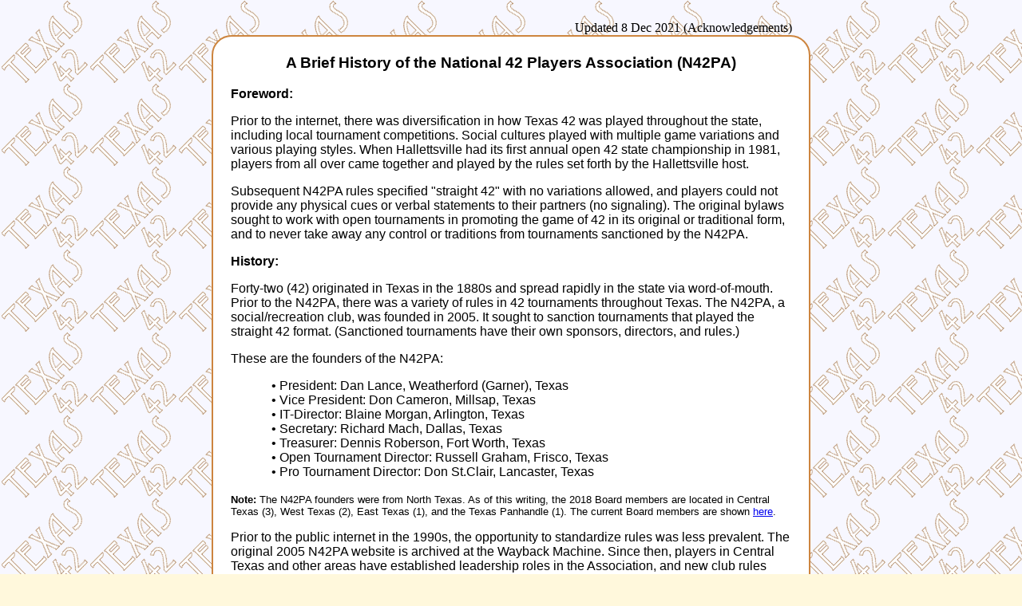

--- FILE ---
content_type: text/html
request_url: http://texas42.net/N42PAhistory.html
body_size: 8774
content:
<html>
<head>
<title>A Brief History of the N42PA</title>
<style>
td {
       font-family: Arial;
       font-size: 16px;
    }
table {
    border: 2px solid;
    border-radius: 25px;
    border-color: peru;
}
</style>
</head>
<body bgcolor=cornsilk background="images/txbg45b.gif" style="background-attachment:fixed; background-repeat:repeat">
<br>
<!--<center><h1><font color=gray>D R A F T</font></h1></center>-->
<center><div style="width:720px; text-align:right">Updated 8 Dec 2021 (Acknowledgements) &nbsp;</div></center>
<table width=750 bgcolor=white align=center cellpadding=20><tr><td>
<h3 align=center>A Brief History of the National 42 Players Association (N42PA)</h3>

<!-- Dennis narrative pending approval
<b>Preface:</b> <font size=+1>T</font>he idea of N42PA and its by-laws were a true collaborative effort by passionate 42 players who wanted to enhance 42 playing opportunities and spread the growth of the game. The N42PA would make for consistent rules across tournaments, and the creation of a more formal 42-playing community of members, with a year-long �tournament� of points and recognition.  Small communities who had 42 tournaments, or were looking to start one, reached out to N24PA in order to achieve credibility and hopefully longevity for their events. <font size=-1>- Dennis Roberson, 11 August 2018</font>
-->

<b>Foreword:</b>
<p>
Prior to the internet, there was diversification in how Texas 42 was played throughout the state, including local tournament competitions. Social cultures played with multiple game variations and various playing styles.  When Hallettsville had its first annual open 42 state championship in 1981, players from all over came together and played by the rules set forth by the Hallettsville host.
<p>
Subsequent N42PA rules specified "straight 42" with no variations allowed, and players could not provide any physical cues or verbal statements to their partners (no signaling). The original bylaws sought to work with open tournaments in promoting the game of 42 in its original or traditional form, and to never take away any control or traditions from tournaments sanctioned by the N42PA.
<p>
<b>History:</b>
<p>
Forty-two (42) originated in Texas in the 1880s and spread rapidly in the state via word-of-mouth.  Prior to the N42PA, there was a variety of rules in 42 tournaments throughout Texas.  The N42PA, a social/recreation club, was founded in 2005.  It sought to sanction tournaments that played the straight 42 format.  (Sanctioned tournaments have their own sponsors, directors, and rules.)
<p>
These are the founders of the N42PA:
<center>
<div style="width:600px; text-align:left">
&bull; President: Dan Lance, Weatherford (Garner), Texas
<br> &bull; Vice President: Don Cameron, Millsap, Texas
<br> &bull; IT-Director: Blaine Morgan, Arlington, Texas
<br> &bull; Secretary: Richard Mach, Dallas, Texas
<br> &bull; Treasurer: Dennis Roberson, Fort Worth, Texas
<br> &bull; Open Tournament Director: Russell Graham, Frisco, Texas
<br> &bull; Pro Tournament Director: Don St.Clair, Lancaster, Texas
</div>
</center>
<br><font size=-1>
<b>Note:</b> The N42PA founders were from North Texas.  As of this writing, the 2018 Board members are located in Central Texas (3), West Texas (2), East Texas (1), and the Texas Panhandle (1).  The current Board members are shown <a href="http://n42pa.org/contact" target="_blank">here</a>.</font>
<p>
Prior to the public internet in the 1990s, the opportunity to standardize rules was less prevalent.  The original 2005 N42PA website is archived at the Wayback Machine.  Since then, players in Central Texas and other areas have established leadership roles in the Association, and new club rules have been posted for its membership. The original <i>N42PA.com</i> website is no longer active, and <i>N42PA.org</i> has replaced <i>N42PA.webs.com</i> as the official N42PA website.
<p>
The 42 International Players Association (42IPA) spun off from the N42PA in 2007 to expand some member objectives that began in 2006. Resultant membership in the N42PA fell off accordingly.  The timing was not yet ready, and the 42IPA effort was subsequently abandoned.  (Currently, tournaments sanctioned by the N42PA are located in Texas and New Mexico, with participants from Oklahoma and as far away as Idaho.)
<p>
The full membership of the N42PA club in 2006 was estimated to be <a href="javascript:void(0)" title=" Estimate provided by a co-founder " style="cursor:help">about 100</a>. The number of ranked members has more than doubled from <a href="https://web.archive.org/web/20060617011001/http://n42pa.com:80/rankings.php" target="_blank">62 in June 2006</a> to 151 in December 2018.  Qualifying points and membership in the N42PA are necessary to compete in the annual Tournament of Champions (TOC).  The annual <a href="42champs.html" title=" 1981-2018 Texas State Champions " target="_blank">Hallettsville</a> State 42 Championship has traditionally been the highest level open tournament in Texas. <a href="NM42.html" title=" Includes 2008-2018 NM State Champions " target="_blank">New Mexico</a> also has an annual open state 42 championship tournament.  Both play the straight 42 format and are sanctioned by the N42PA.
<p>
There are numerous other 42 clubs listed at the <a href="https://www.facebook.com/groups/780453402058468/" target="_blank" title="Terry Pogue, et al, 14 Aug 2018 ">N42PA Facebook Page</a>: Abilene, Austin, Bandera, Blanco, Canyon, Curry County NM, Fort Worth, Houston, Liberty Hill, Madisonville, Mount Vernon, et al.  Other locations are shown on Twitter, <a href="https://twitter.com/N42PA" target="_blank">@N42PA</a>.  The N42PA club has been active in promoting tournament competition and encouraging new local clubs to start up.
<p>
&bull; Added April 2019: The San Antonio 42 Club became active.
<p>
&bull; Added June 2019 (edited 23 Sep 2020): Including the straight 42 format, the <a href="http://www.n42pa.org/rules" target="_blank">N42PA tournament rules</a> apply to tournaments <a href="javascript:void(0)" style="cursor:help" title="        The host provides resources and facilities for a function or event. ">hosted</a> by the N42PA club and other tournaments that opt to abide by those rules.
<p>
<b>Acknowledgements:</b>
<p>
Many thanks to the N42PA board members, past and present, who provided information.  The internet, e.g., the <a href="http://archive.org/web/web.php" target="_blank">Wayback Machine</a> and <a href="http://n42pa.org" target="_blank">www.N42PA.org</a>, was also very helpful.  If you have additional information (or corrections to any of my postings at Texas42.net), please email me.  
<p>
&bull; <b>Added 23 Sep 2020:</b>  My apologies to the membership if I was perceived as meddling in N42PA affairs while trying to promote definitive and standardized straight 42 tournament rules.  My only objective was to help make 42 the best game it can be. - PP 
<p>
&bull; <b>Added 19 Dec 2020:</b>  This <a href="https://web.archive.org/web/20191223083256/http://n42pa.org/" target="_blank" title="    Archived at the Wayback Machine, with 2019 tourney schedule and club officers."><b>link</b></a> is to the archived N42PA website, 23 Dec 2019, prior to the 2020 pandemic which subsequently affected normal N42PA  club activities. - PP
<p>
&bull; <b>Added 8 Sep 2021:</b> <a href="N42PAsynopsis.html#notes" title="     Overview and notes" target="_blank">N42PA synopsis</a> (Notes)

<p>Paul Proft, <a href="&#109;&#97;&#105;&#108;&#116;&#111;&#58;&#119;&#101;&#98;&#109;&#97;&#115;&#116;&#101;&#114;&#64;&#116;&#101;&#120;&#97;&#115;&#52;&#50;&#46;&#110;&#101;&#116;&#63;&#115;&#117;&#98;&#106;&#101;&#99;&#116;&#61;&#84;&#101;&#120;&#97;&#115;&#32;&#52;&#50;&#32;(N42PA&#32;History)" title=" Contact webmaster ">E-mail</a>
<br><a href="index.html" target="_blank">www.texas42.net</a>
</td></tr></table>
<br>
<center>
<button onclick="window.open('42evolved.html')" title=" Evolution of 42 ">BACK</button>
<p>
<IMG SRC="http://counter.digits.net/wc/-rz/-d/4/-c/2/-f/FF0000/-b/E0FFCC/-e/E0FFCC/N42PAhist" BORDER=0>
<font size=-1>visitors since 14 Aug 2018</font>&nbsp;<br><a href="http://www.digits.net"><img SRC="images/wc-03.gif" border=0 ALT=" www.digits.net " style="filter:alpha(opacity=50); -moz-opacity:0.5"></a>
<br><br>&nbsp;
</center>
<script type="text/javascript"><!--
function SiteStats_7315(){
var t=new Date();
var u='http://texas42.net/cgi-bin/sitestats.gif?p='+escape(location.href)+';r='+escape(document.referrer)+';t='+t.getTime();
var I=new Image(1,1);  I.src=u;
 }
 SiteStats_7315();
//--></script><noscript><img src="http://texas42.net/cgi-bin/sitestats.gif?p=http%3A%2F%2Ftexas42.net%2FN42PAhistory.html;r=-;t=7315;" width=1 height=1 alt="sitestats"></noscript>
</body>
</html>